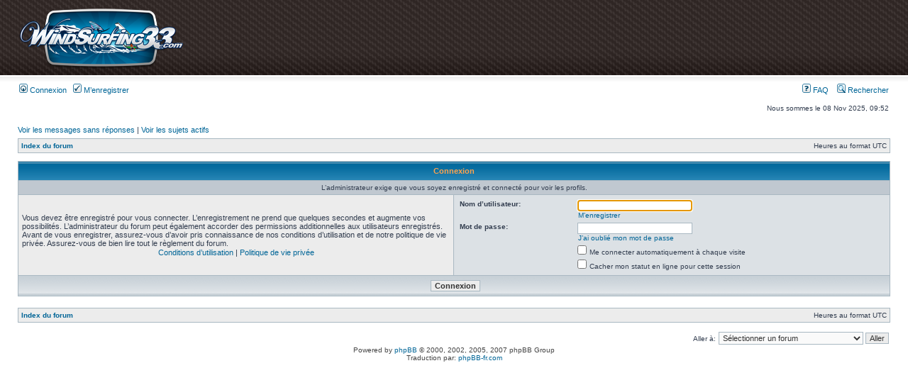

--- FILE ---
content_type: text/html; charset=UTF-8
request_url: https://www.windsurfing33.com/forum/memberlist.php?mode=viewprofile&u=17448
body_size: 3985
content:
<!DOCTYPE html PUBLIC "-//W3C//DTD XHTML 1.0 Transitional//EN" "http://www.w3.org/TR/xhtml1/DTD/xhtml1-transitional.dtd">
<html xmlns="http://www.w3.org/1999/xhtml" dir="ltr" lang="fr" xml:lang="fr">
<head>

<meta http-equiv="content-type" content="text/html; charset=UTF-8" />
<meta http-equiv="content-language" content="fr" />
<meta http-equiv="content-style-type" content="text/css" />
<meta http-equiv="imagetoolbar" content="no" />
<meta name="resource-type" content="document" />
<meta name="distribution" content="global" />
<meta name="copyright" content="2000, 2002, 2005, 2007 phpBB Group" />
<meta name="keywords" content="" />
<meta name="description" content="" />
<meta http-equiv="X-UA-Compatible" content="IE=EmulateIE7; IE=EmulateIE9" />

<title>Windsurfing33 &bull; Connexion</title>



<link rel="stylesheet" href="./styles/subsilver2/theme/stylesheet.css" type="text/css" />

<script type="text/javascript">
// <![CDATA[


function popup(url, width, height, name)
{
	if (!name)
	{
		name = '_popup';
	}

	window.open(url.replace(/&amp;/g, '&'), name, 'height=' + height + ',resizable=yes,scrollbars=yes,width=' + width);
	return false;
}

function jumpto()
{
	var page = prompt('Entrer le numéro de page où vous souhaitez aller.:', '');
	var per_page = '';
	var base_url = '';

	if (page !== null && !isNaN(page) && page == Math.floor(page) && page > 0)
	{
		if (base_url.indexOf('?') == -1)
		{
			document.location.href = base_url + '?start=' + ((page - 1) * per_page);
		}
		else
		{
			document.location.href = base_url.replace(/&amp;/g, '&') + '&start=' + ((page - 1) * per_page);
		}
	}
}

/**
* Find a member
*/
function find_username(url)
{
	popup(url, 760, 570, '_usersearch');
	return false;
}

/**
* Mark/unmark checklist
* id = ID of parent container, name = name prefix, state = state [true/false]
*/
function marklist(id, name, state)
{
	var parent = document.getElementById(id);
	if (!parent)
	{
		eval('parent = document.' + id);
	}

	if (!parent)
	{
		return;
	}

	var rb = parent.getElementsByTagName('input');
	
	for (var r = 0; r < rb.length; r++)
	{
		if (rb[r].name.substr(0, name.length) == name)
		{
			rb[r].checked = state;
		}
	}
}



// ]]>
</script>
<script type="text/javascript">

	function countAdClick(id)
	{
	   loadXMLDoc('?a=' + id);
	}

	function countAdView(id)
	{
	   loadXMLDoc('?a=' + id);
	}

	function loadXMLDoc(url) {
	   req = false;
	   if(window.XMLHttpRequest) {
	      try {
	         req = new XMLHttpRequest();
	      } catch(e) {
	         req = false;
	      }
	   } else if(window.ActiveXObject) {
	      try {
	         req = new ActiveXObject("Msxml2.XMLHTTP");
	      } catch(e) {
	         try {
	            req = new ActiveXObject("Microsoft.XMLHTTP");
	         } catch(e) {
	            req = false;
	         }
	      }
	   }
	   if(req) {
	      req.open("GET", url, true);
	      req.send(null);
	   }
	}
</script>
</head>
<body class="ltr">

<a name="top"></a>

<div id="wrapheader">

	<div id="logodesc">
		<table width="100%" cellspacing="0">
		<tr>
<!--      <td><a href="./index.php?sid=cd2dd2d3a96286a6c9c3e8344b016d23"><img src="./styles/subsilver2/imageset/site_logo.png" width="231" height="90" alt="" title="" /></a></td>
          <td width="100%" align="center"><h1>Windsurfing33</h1><span class="gen">Le Windsurf, un peu, beaucoup ... passionnément !</span></td>  -->
          <td><a href="http://www.windsurfing33.com" title="Retour a l'accueil de W33"><img src="./styles/subsilver2/imageset/site_logo.png" width="231" height="90" alt="" title="" /></a></td>
          <td width="100%" align="right"></td>
		</tr>
		</table>
	</div>

	<div id="menubar">
		<table width="100%" cellspacing="0">
		<tr>
			<td class="genmed">
				<a href="./ucp.php?mode=login&amp;sid=cd2dd2d3a96286a6c9c3e8344b016d23"><img src="./styles/subsilver2/theme/images/icon_mini_login.gif" width="12" height="13" alt="*" /> Connexion</a>&nbsp; &nbsp;<a href="./ucp.php?mode=register&amp;sid=cd2dd2d3a96286a6c9c3e8344b016d23"><img src="./styles/subsilver2/theme/images/icon_mini_register.gif" width="12" height="13" alt="*" /> M’enregistrer</a>
					
			</td>
			<td class="genmed" align="right">
				<a href="./faq.php?sid=cd2dd2d3a96286a6c9c3e8344b016d23"><img src="./styles/subsilver2/theme/images/icon_mini_faq.gif" width="12" height="13" alt="*" /> FAQ</a>
				&nbsp; &nbsp;<a href="./search.php?sid=cd2dd2d3a96286a6c9c3e8344b016d23"><img src="./styles/subsilver2/theme/images/icon_mini_search.gif" width="12" height="13" alt="*" /> Rechercher</a>
			</td>
		</tr>
		</table>
	</div>

	<div id="datebar">
		<table width="100%" cellspacing="0">
		<tr>
			<td class="gensmall"></td>
			<td class="gensmall" align="right">Nous sommes le 08 Nov 2025, 09:52<br /></td>
		</tr>
		</table>
	</div>

</div>

<div id="wrapcentre">

	
	<p class="searchbar">
		<span style="float: left;"><a href="./search.php?search_id=unanswered&amp;sid=cd2dd2d3a96286a6c9c3e8344b016d23">Voir les messages sans réponses</a> | <a href="./search.php?search_id=active_topics&amp;sid=cd2dd2d3a96286a6c9c3e8344b016d23">Voir les sujets actifs</a></span>
		
	</p>
	

	<br style="clear: both;" />

	<table class="tablebg" width="100%" cellspacing="1" cellpadding="0" style="margin-top: 5px;">
	<tr>
		<td class="row1">
			<p class="breadcrumbs"><a href="./index.php?sid=cd2dd2d3a96286a6c9c3e8344b016d23">Index du forum</a></p>
			<p class="datetime">Heures au format UTC </p>
		</td>
	</tr>
	</table>

	<br />

<form action="./ucp.php?mode=login&amp;sid=cd2dd2d3a96286a6c9c3e8344b016d23" method="post">

<table class="tablebg" width="100%" cellspacing="1">
<tr>
	
		<th colspan="2">Connexion</th>
	
</tr>

	<tr>
		<td class="row3" colspan="2" align="center"><span class="gensmall">L’administrateur exige que vous soyez enregistré et connecté pour voir les profils.</span></td>
	</tr>

<tr>
	<td class="row1" width="50%">
		<p class="genmed">Vous devez être enregistré pour vous connecter. L’enregistrement ne prend que quelques secondes et augmente vos possibilités. L’administrateur du forum peut également accorder des permissions additionnelles aux utilisateurs enregistrés. Avant de vous enregistrer, assurez-vous d’avoir pris connaissance de nos conditions d’utilisation et de notre politique de vie privée. Assurez-vous de bien lire tout le règlement du forum.</p>

		<p class="genmed" align="center">
			<a href="./ucp.php?mode=terms&amp;sid=cd2dd2d3a96286a6c9c3e8344b016d23">Conditions d’utilisation</a> | <a href="./ucp.php?mode=privacy&amp;sid=cd2dd2d3a96286a6c9c3e8344b016d23">Politique de vie privée</a>
		</p>
	</td>
	
	<td class="row2">
	
		<table align="center" cellspacing="1" cellpadding="4" style="width: 100%;">
		

		<tr>
			<td valign="top" ><b class="gensmall">Nom d’utilisateur:</b></td>
			<td><input class="post" type="text" name="username" size="25" value="" tabindex="1" />
				
					<br /><a class="gensmall" href="./ucp.php?mode=register&amp;sid=cd2dd2d3a96286a6c9c3e8344b016d23">M’enregistrer</a>
				
			</td>
		</tr>
		<tr>
			<td valign="top" ><b class="gensmall">Mot de passe:</b></td>
			<td>
				<input class="post" type="password" name="password" size="25" tabindex="2" />
				<br /><a class="gensmall" href="./ucp.php?mode=sendpassword&amp;sid=cd2dd2d3a96286a6c9c3e8344b016d23">J’ai oublié mon mot de passe</a>
			</td>
		</tr>
		
			<tr>
				<td>&nbsp;</td>
				<td><input type="checkbox" class="radio" name="autologin" tabindex="3" /> <span class="gensmall">Me connecter automatiquement à chaque visite</span></td>
			</tr>
			
			<tr>
				<td>&nbsp;</td>
				<td><input type="checkbox" class="radio" name="viewonline" tabindex="4" /> <span class="gensmall">Cacher mon statut en ligne pour cette session</span></td>
			</tr>
		
		</table>
	</td>
</tr>



<input type="hidden" name="redirect" value="./memberlist.php?mode=viewprofile&amp;u=17448&amp;sid=cd2dd2d3a96286a6c9c3e8344b016d23" />

<tr>
	<td class="cat" colspan="2" align="center"><input type="hidden" name="sid" value="cd2dd2d3a96286a6c9c3e8344b016d23" />
<input type="submit" name="login" class="btnmain" value="Connexion" tabindex="5" /></td>
</tr>
</table>

</form>

<br clear="all" />

<table class="tablebg" width="100%" cellspacing="1" cellpadding="0" style="margin-top: 5px;">
	<tr>
		<td class="row1">
			<p class="breadcrumbs"><a href="./index.php?sid=cd2dd2d3a96286a6c9c3e8344b016d23">Index du forum</a></p>
			<p class="datetime">Heures au format UTC </p>
		</td>
	</tr>
	</table>

<br clear="all" />

<div align="right">
	<form method="post" name="jumpbox" action="./viewforum.php?sid=cd2dd2d3a96286a6c9c3e8344b016d23" onsubmit="if(document.jumpbox.f.value == -1){return false;}">

	<table cellspacing="0" cellpadding="0" border="0">
	<tr>
		<td nowrap="nowrap"><span class="gensmall">Aller à:</span>&nbsp;<select name="f" onchange="if(this.options[this.selectedIndex].value != -1){ document.forms['jumpbox'].submit() }">

		
			<option value="-1">Sélectionner un forum</option>
		<option value="-1">------------------</option>
			<option value="45">Administration</option>
		
			<option value="46">&nbsp; &nbsp;Annonces Globales</option>
		
			<option value="48">&nbsp; &nbsp;Questions fréquentes</option>
		
			<option value="26">Tchatche zone</option>
		
			<option value="20">&nbsp; &nbsp;Autour d'un ti punch !</option>
		
			<option value="2">&nbsp; &nbsp;Aujourd'hui, je suis à .......</option>
		
			<option value="13">&nbsp; &nbsp;Bobos ........ remèdes et conseils !!!</option>
		
			<option value="40">Passion zone</option>
		
			<option value="55">&nbsp; &nbsp;Passion Slalom</option>
		
			<option value="3">&nbsp; &nbsp;Passion Speed</option>
		
			<option value="42">&nbsp; &nbsp;Passion Windfoil</option>
		
			<option value="53">&nbsp; &nbsp;Passion Wingfoil</option>
		
			<option value="50">&nbsp; &nbsp;Passion Débutant</option>
		
			<option value="41">&nbsp; &nbsp;Passion Wave</option>
		
			<option value="4">&nbsp; &nbsp;Passion Formula</option>
		
			<option value="44">&nbsp; &nbsp;Passion Longboard</option>
		
			<option value="43">&nbsp; &nbsp;Passion SUP</option>
		
			<option value="27">Pratique zone</option>
		
			<option value="14">&nbsp; &nbsp;GPS paradise !!!</option>
		
			<option value="23">&nbsp; &nbsp;Trucs et astuces</option>
		
			<option value="22">&nbsp; &nbsp;Transport</option>
		
			<option value="30">Bourse de l'occase zone</option>
		
			<option value="8">&nbsp; &nbsp;Slalom-Speed</option>
		
			<option value="51">&nbsp; &nbsp;Windfoil</option>
		
			<option value="54">&nbsp; &nbsp;Wingfoil</option>
		
			<option value="49">&nbsp; &nbsp;Freeride</option>
		
			<option value="9">&nbsp; &nbsp;Wave-Freestyle</option>
		
			<option value="10">&nbsp; &nbsp;Les accessoires</option>
		
			<option value="7">&nbsp; &nbsp;Formula Windsurfing</option>
		
			<option value="34">&nbsp; &nbsp;Donne/Echange .......</option>
		
			<option value="12">&nbsp; &nbsp;Recherche désespérément .......</option>
		
			<option value="24">&nbsp; &nbsp;Feedback Achat-Vente</option>
		
			<option value="29">Matos zone</option>
		
			<option value="5">&nbsp; &nbsp;Quoi pour moi .........</option>
		
			<option value="15">&nbsp; &nbsp;Tests et nouveautés</option>
		
			<option value="52">&nbsp; &nbsp;Windsurf l'Histoire</option>
		
			<option value="6">&nbsp; &nbsp;Les bons coups !</option>
		
			<option value="35">&nbsp; &nbsp;L'atelier de shape</option>
		
			<option value="31">Video zone</option>
		
			<option value="21">&nbsp; &nbsp;Mate l'exploit !!!</option>
		
			<option value="32">Trip zone</option>
		
			<option value="11">&nbsp; &nbsp;Voyage, voyage ....</option>
		
			<option value="25">&nbsp; &nbsp;L'agence de voyage ....</option>
		

		</select>&nbsp;<input class="btnlite" type="submit" value="Aller" /></td>
	</tr>
	</table>

	</form>
</div>

<script type="text/javascript">
// <![CDATA[
	(function()
	{
		var elements = document.getElementsByName("username");
		for (var i = 0; i < elements.length; ++i)
		{
			if (elements[i].tagName.toLowerCase() == 'input')
			{
				elements[i].focus();
				break;
			}
		}
	})();
// ]]>
</script>


</div>

<!--
	We request you retain the full copyright notice below including the link to www.phpbb.com.
	This not only gives respect to the large amount of time given freely by the developers
	but also helps build interest, traffic and use of phpBB3. If you (honestly) cannot retain
	the full copyright we ask you at least leave in place the "Powered by phpBB" line, with
	"phpBB" linked to www.phpbb.com. If you refuse to include even this then support on our
	forums may be affected.

	The phpBB Group : 2006
//-->

<div id="wrapfooter">
	
	<span class="copyright">Powered by <a href="http://www.phpbb.com/">phpBB</a> &copy; 2000, 2002, 2005, 2007 phpBB Group
	<br />Traduction par: <a href="http://forums.phpbb-fr.com">phpBB-fr.com</a></span>
    
</div>

</body>
</html>